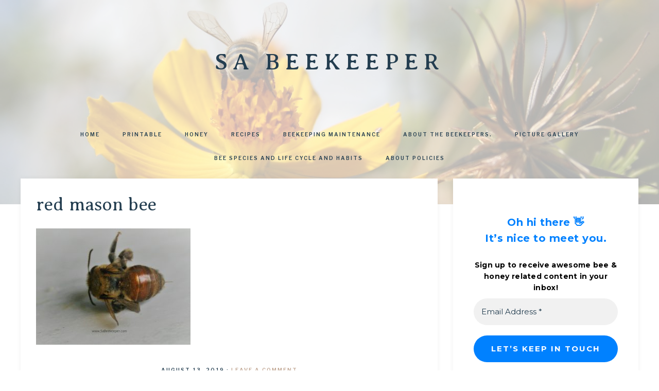

--- FILE ---
content_type: text/html; charset=UTF-8
request_url: https://www.sabeekeeper.com/the-red-mason-bee-osmia-bicomis/red-mason-bee/
body_size: 18690
content:
<!DOCTYPE html>
<html lang="en-US">
<head >
<meta charset="UTF-8" />
<meta name="viewport" content="width=device-width, initial-scale=1" />
<meta name='robots' content='index, follow, max-image-preview:large, max-snippet:-1, max-video-preview:-1' />

			<style type="text/css">
				.slide-excerpt { width: 30%; }
				.slide-excerpt { Top: 0; }
				.slide-excerpt { Left: 0; }
				.flexslider { max-width: 750px; max-height: 500px; }
				.slide-image { max-height: 500px; }
			</style>
			<style type="text/css">
				@media only screen
				and (min-device-width : 320px)
				and (max-device-width : 480px) {
					.slide-excerpt { display: none !important; }
				}
			</style> 
	<!-- This site is optimized with the Yoast SEO plugin v26.8 - https://yoast.com/product/yoast-seo-wordpress/ -->
	<title>red mason bee - SA BeeKeeper</title>
	<link rel="canonical" href="https://www.sabeekeeper.com/the-red-mason-bee-osmia-bicomis/red-mason-bee/" />
	<script type="application/ld+json" class="yoast-schema-graph">{"@context":"https://schema.org","@graph":[{"@type":"WebPage","@id":"https://www.sabeekeeper.com/the-red-mason-bee-osmia-bicomis/red-mason-bee/","url":"https://www.sabeekeeper.com/the-red-mason-bee-osmia-bicomis/red-mason-bee/","name":"red mason bee - SA BeeKeeper","isPartOf":{"@id":"https://www.sabeekeeper.com/#website"},"primaryImageOfPage":{"@id":"https://www.sabeekeeper.com/the-red-mason-bee-osmia-bicomis/red-mason-bee/#primaryimage"},"image":{"@id":"https://www.sabeekeeper.com/the-red-mason-bee-osmia-bicomis/red-mason-bee/#primaryimage"},"thumbnailUrl":"https://www.sabeekeeper.com/wp-content/uploads/2019/07/red-mason-bee.jpg","datePublished":"2019-08-13T00:57:57+00:00","dateModified":"2019-09-25T22:55:59+00:00","breadcrumb":{"@id":"https://www.sabeekeeper.com/the-red-mason-bee-osmia-bicomis/red-mason-bee/#breadcrumb"},"inLanguage":"en-US","potentialAction":[{"@type":"ReadAction","target":["https://www.sabeekeeper.com/the-red-mason-bee-osmia-bicomis/red-mason-bee/"]}]},{"@type":"ImageObject","inLanguage":"en-US","@id":"https://www.sabeekeeper.com/the-red-mason-bee-osmia-bicomis/red-mason-bee/#primaryimage","url":"https://www.sabeekeeper.com/wp-content/uploads/2019/07/red-mason-bee.jpg","contentUrl":"https://www.sabeekeeper.com/wp-content/uploads/2019/07/red-mason-bee.jpg","width":1082,"height":816,"caption":"red mason bee body"},{"@type":"BreadcrumbList","@id":"https://www.sabeekeeper.com/the-red-mason-bee-osmia-bicomis/red-mason-bee/#breadcrumb","itemListElement":[{"@type":"ListItem","position":1,"name":"Home","item":"https://www.sabeekeeper.com/"},{"@type":"ListItem","position":2,"name":"The Red Mason Bee (Osmia Bicomis)","item":"https://www.sabeekeeper.com/the-red-mason-bee-osmia-bicomis/"},{"@type":"ListItem","position":3,"name":"red mason bee"}]},{"@type":"WebSite","@id":"https://www.sabeekeeper.com/#website","url":"https://www.sabeekeeper.com/","name":"SABeeKeeper","description":"","publisher":{"@id":"https://www.sabeekeeper.com/#organization"},"potentialAction":[{"@type":"SearchAction","target":{"@type":"EntryPoint","urlTemplate":"https://www.sabeekeeper.com/?s={search_term_string}"},"query-input":{"@type":"PropertyValueSpecification","valueRequired":true,"valueName":"search_term_string"}}],"inLanguage":"en-US"},{"@type":"Organization","@id":"https://www.sabeekeeper.com/#organization","name":"SA Beekeeper","url":"https://www.sabeekeeper.com/","logo":{"@type":"ImageObject","inLanguage":"en-US","@id":"https://www.sabeekeeper.com/#/schema/logo/image/","url":"https://www.sabeekeeper.com/wp-content/uploads/2019/01/IMG-20190113-WA0037.jpg","contentUrl":"https://www.sabeekeeper.com/wp-content/uploads/2019/01/IMG-20190113-WA0037.jpg","width":768,"height":593,"caption":"SA Beekeeper"},"image":{"@id":"https://www.sabeekeeper.com/#/schema/logo/image/"},"sameAs":["https://facebook/sabeekeeper"]}]}</script>
	<!-- / Yoast SEO plugin. -->


<!-- Hubbub v.1.36.3 https://morehubbub.com/ -->
<meta property="og:locale" content="en_US" />
<meta property="og:type" content="article" />
<meta property="og:title" content="red mason bee" />
<meta property="og:description" content="red mason bee body" />
<meta property="og:url" content="https://www.sabeekeeper.com/the-red-mason-bee-osmia-bicomis/red-mason-bee/" />
<meta property="og:site_name" content="SA BeeKeeper" />
<meta property="og:updated_time" content="2019-09-25T22:55:59+00:00" />
<meta property="article:published_time" content="2019-08-13T00:57:57+00:00" />
<meta property="article:modified_time" content="2019-09-25T22:55:59+00:00" />
<meta name="twitter:card" content="summary_large_image" />
<meta name="twitter:title" content="red mason bee" />
<meta name="twitter:description" content="red mason bee body" />
<meta class="flipboard-article" content="red mason bee body" />
<meta property="og:image" content="https://www.sabeekeeper.com/wp-content/uploads/2019/07/red-mason-bee.jpg" />
<meta name="twitter:image" content="https://www.sabeekeeper.com/wp-content/uploads/2019/07/red-mason-bee.jpg" />
<meta property="og:image:width" content="1082" />
<meta property="og:image:height" content="816" />
<!-- Hubbub v.1.36.3 https://morehubbub.com/ -->
<link rel='dns-prefetch' href='//fonts.googleapis.com' />
<link rel='dns-prefetch' href='//unpkg.com' />
<link rel="alternate" type="application/rss+xml" title="SA BeeKeeper &raquo; Feed" href="https://www.sabeekeeper.com/feed/" />
<link rel="alternate" type="application/rss+xml" title="SA BeeKeeper &raquo; Comments Feed" href="https://www.sabeekeeper.com/comments/feed/" />
<script type="text/javascript" id="wpp-js" src="https://www.sabeekeeper.com/wp-content/plugins/wordpress-popular-posts/assets/js/wpp.min.js?ver=7.3.6" data-sampling="0" data-sampling-rate="100" data-api-url="https://www.sabeekeeper.com/wp-json/wordpress-popular-posts" data-post-id="1704" data-token="f2229de456" data-lang="0" data-debug="0"></script>
<link rel="alternate" type="application/rss+xml" title="SA BeeKeeper &raquo; red mason bee Comments Feed" href="https://www.sabeekeeper.com/the-red-mason-bee-osmia-bicomis/red-mason-bee/feed/" />
<link rel="alternate" title="oEmbed (JSON)" type="application/json+oembed" href="https://www.sabeekeeper.com/wp-json/oembed/1.0/embed?url=https%3A%2F%2Fwww.sabeekeeper.com%2Fthe-red-mason-bee-osmia-bicomis%2Fred-mason-bee%2F" />
<link rel="alternate" title="oEmbed (XML)" type="text/xml+oembed" href="https://www.sabeekeeper.com/wp-json/oembed/1.0/embed?url=https%3A%2F%2Fwww.sabeekeeper.com%2Fthe-red-mason-bee-osmia-bicomis%2Fred-mason-bee%2F&#038;format=xml" />
		<!-- This site uses the Google Analytics by ExactMetrics plugin v8.11.1 - Using Analytics tracking - https://www.exactmetrics.com/ -->
							<script src="//www.googletagmanager.com/gtag/js?id=G-XFW9WK4GVW"  data-cfasync="false" data-wpfc-render="false" type="text/javascript" async></script>
			<script data-cfasync="false" data-wpfc-render="false" type="text/javascript">
				var em_version = '8.11.1';
				var em_track_user = true;
				var em_no_track_reason = '';
								var ExactMetricsDefaultLocations = {"page_location":"https:\/\/www.sabeekeeper.com\/the-red-mason-bee-osmia-bicomis\/red-mason-bee\/"};
								if ( typeof ExactMetricsPrivacyGuardFilter === 'function' ) {
					var ExactMetricsLocations = (typeof ExactMetricsExcludeQuery === 'object') ? ExactMetricsPrivacyGuardFilter( ExactMetricsExcludeQuery ) : ExactMetricsPrivacyGuardFilter( ExactMetricsDefaultLocations );
				} else {
					var ExactMetricsLocations = (typeof ExactMetricsExcludeQuery === 'object') ? ExactMetricsExcludeQuery : ExactMetricsDefaultLocations;
				}

								var disableStrs = [
										'ga-disable-G-XFW9WK4GVW',
									];

				/* Function to detect opted out users */
				function __gtagTrackerIsOptedOut() {
					for (var index = 0; index < disableStrs.length; index++) {
						if (document.cookie.indexOf(disableStrs[index] + '=true') > -1) {
							return true;
						}
					}

					return false;
				}

				/* Disable tracking if the opt-out cookie exists. */
				if (__gtagTrackerIsOptedOut()) {
					for (var index = 0; index < disableStrs.length; index++) {
						window[disableStrs[index]] = true;
					}
				}

				/* Opt-out function */
				function __gtagTrackerOptout() {
					for (var index = 0; index < disableStrs.length; index++) {
						document.cookie = disableStrs[index] + '=true; expires=Thu, 31 Dec 2099 23:59:59 UTC; path=/';
						window[disableStrs[index]] = true;
					}
				}

				if ('undefined' === typeof gaOptout) {
					function gaOptout() {
						__gtagTrackerOptout();
					}
				}
								window.dataLayer = window.dataLayer || [];

				window.ExactMetricsDualTracker = {
					helpers: {},
					trackers: {},
				};
				if (em_track_user) {
					function __gtagDataLayer() {
						dataLayer.push(arguments);
					}

					function __gtagTracker(type, name, parameters) {
						if (!parameters) {
							parameters = {};
						}

						if (parameters.send_to) {
							__gtagDataLayer.apply(null, arguments);
							return;
						}

						if (type === 'event') {
														parameters.send_to = exactmetrics_frontend.v4_id;
							var hookName = name;
							if (typeof parameters['event_category'] !== 'undefined') {
								hookName = parameters['event_category'] + ':' + name;
							}

							if (typeof ExactMetricsDualTracker.trackers[hookName] !== 'undefined') {
								ExactMetricsDualTracker.trackers[hookName](parameters);
							} else {
								__gtagDataLayer('event', name, parameters);
							}
							
						} else {
							__gtagDataLayer.apply(null, arguments);
						}
					}

					__gtagTracker('js', new Date());
					__gtagTracker('set', {
						'developer_id.dNDMyYj': true,
											});
					if ( ExactMetricsLocations.page_location ) {
						__gtagTracker('set', ExactMetricsLocations);
					}
										__gtagTracker('config', 'G-XFW9WK4GVW', {"forceSSL":"true"} );
										window.gtag = __gtagTracker;										(function () {
						/* https://developers.google.com/analytics/devguides/collection/analyticsjs/ */
						/* ga and __gaTracker compatibility shim. */
						var noopfn = function () {
							return null;
						};
						var newtracker = function () {
							return new Tracker();
						};
						var Tracker = function () {
							return null;
						};
						var p = Tracker.prototype;
						p.get = noopfn;
						p.set = noopfn;
						p.send = function () {
							var args = Array.prototype.slice.call(arguments);
							args.unshift('send');
							__gaTracker.apply(null, args);
						};
						var __gaTracker = function () {
							var len = arguments.length;
							if (len === 0) {
								return;
							}
							var f = arguments[len - 1];
							if (typeof f !== 'object' || f === null || typeof f.hitCallback !== 'function') {
								if ('send' === arguments[0]) {
									var hitConverted, hitObject = false, action;
									if ('event' === arguments[1]) {
										if ('undefined' !== typeof arguments[3]) {
											hitObject = {
												'eventAction': arguments[3],
												'eventCategory': arguments[2],
												'eventLabel': arguments[4],
												'value': arguments[5] ? arguments[5] : 1,
											}
										}
									}
									if ('pageview' === arguments[1]) {
										if ('undefined' !== typeof arguments[2]) {
											hitObject = {
												'eventAction': 'page_view',
												'page_path': arguments[2],
											}
										}
									}
									if (typeof arguments[2] === 'object') {
										hitObject = arguments[2];
									}
									if (typeof arguments[5] === 'object') {
										Object.assign(hitObject, arguments[5]);
									}
									if ('undefined' !== typeof arguments[1].hitType) {
										hitObject = arguments[1];
										if ('pageview' === hitObject.hitType) {
											hitObject.eventAction = 'page_view';
										}
									}
									if (hitObject) {
										action = 'timing' === arguments[1].hitType ? 'timing_complete' : hitObject.eventAction;
										hitConverted = mapArgs(hitObject);
										__gtagTracker('event', action, hitConverted);
									}
								}
								return;
							}

							function mapArgs(args) {
								var arg, hit = {};
								var gaMap = {
									'eventCategory': 'event_category',
									'eventAction': 'event_action',
									'eventLabel': 'event_label',
									'eventValue': 'event_value',
									'nonInteraction': 'non_interaction',
									'timingCategory': 'event_category',
									'timingVar': 'name',
									'timingValue': 'value',
									'timingLabel': 'event_label',
									'page': 'page_path',
									'location': 'page_location',
									'title': 'page_title',
									'referrer' : 'page_referrer',
								};
								for (arg in args) {
																		if (!(!args.hasOwnProperty(arg) || !gaMap.hasOwnProperty(arg))) {
										hit[gaMap[arg]] = args[arg];
									} else {
										hit[arg] = args[arg];
									}
								}
								return hit;
							}

							try {
								f.hitCallback();
							} catch (ex) {
							}
						};
						__gaTracker.create = newtracker;
						__gaTracker.getByName = newtracker;
						__gaTracker.getAll = function () {
							return [];
						};
						__gaTracker.remove = noopfn;
						__gaTracker.loaded = true;
						window['__gaTracker'] = __gaTracker;
					})();
									} else {
										console.log("");
					(function () {
						function __gtagTracker() {
							return null;
						}

						window['__gtagTracker'] = __gtagTracker;
						window['gtag'] = __gtagTracker;
					})();
									}
			</script>
							<!-- / Google Analytics by ExactMetrics -->
		<style id='wp-img-auto-sizes-contain-inline-css' type='text/css'>
img:is([sizes=auto i],[sizes^="auto," i]){contain-intrinsic-size:3000px 1500px}
/*# sourceURL=wp-img-auto-sizes-contain-inline-css */
</style>
<link rel='stylesheet' id='anchored-css' href='https://www.sabeekeeper.com/wp-content/themes/restored316-anchored/style.css?ver=1.0.2' type='text/css' media='all' />
<style id='wp-emoji-styles-inline-css' type='text/css'>

	img.wp-smiley, img.emoji {
		display: inline !important;
		border: none !important;
		box-shadow: none !important;
		height: 1em !important;
		width: 1em !important;
		margin: 0 0.07em !important;
		vertical-align: -0.1em !important;
		background: none !important;
		padding: 0 !important;
	}
/*# sourceURL=wp-emoji-styles-inline-css */
</style>
<style id='wp-block-library-inline-css' type='text/css'>
:root{--wp-block-synced-color:#7a00df;--wp-block-synced-color--rgb:122,0,223;--wp-bound-block-color:var(--wp-block-synced-color);--wp-editor-canvas-background:#ddd;--wp-admin-theme-color:#007cba;--wp-admin-theme-color--rgb:0,124,186;--wp-admin-theme-color-darker-10:#006ba1;--wp-admin-theme-color-darker-10--rgb:0,107,160.5;--wp-admin-theme-color-darker-20:#005a87;--wp-admin-theme-color-darker-20--rgb:0,90,135;--wp-admin-border-width-focus:2px}@media (min-resolution:192dpi){:root{--wp-admin-border-width-focus:1.5px}}.wp-element-button{cursor:pointer}:root .has-very-light-gray-background-color{background-color:#eee}:root .has-very-dark-gray-background-color{background-color:#313131}:root .has-very-light-gray-color{color:#eee}:root .has-very-dark-gray-color{color:#313131}:root .has-vivid-green-cyan-to-vivid-cyan-blue-gradient-background{background:linear-gradient(135deg,#00d084,#0693e3)}:root .has-purple-crush-gradient-background{background:linear-gradient(135deg,#34e2e4,#4721fb 50%,#ab1dfe)}:root .has-hazy-dawn-gradient-background{background:linear-gradient(135deg,#faaca8,#dad0ec)}:root .has-subdued-olive-gradient-background{background:linear-gradient(135deg,#fafae1,#67a671)}:root .has-atomic-cream-gradient-background{background:linear-gradient(135deg,#fdd79a,#004a59)}:root .has-nightshade-gradient-background{background:linear-gradient(135deg,#330968,#31cdcf)}:root .has-midnight-gradient-background{background:linear-gradient(135deg,#020381,#2874fc)}:root{--wp--preset--font-size--normal:16px;--wp--preset--font-size--huge:42px}.has-regular-font-size{font-size:1em}.has-larger-font-size{font-size:2.625em}.has-normal-font-size{font-size:var(--wp--preset--font-size--normal)}.has-huge-font-size{font-size:var(--wp--preset--font-size--huge)}.has-text-align-center{text-align:center}.has-text-align-left{text-align:left}.has-text-align-right{text-align:right}.has-fit-text{white-space:nowrap!important}#end-resizable-editor-section{display:none}.aligncenter{clear:both}.items-justified-left{justify-content:flex-start}.items-justified-center{justify-content:center}.items-justified-right{justify-content:flex-end}.items-justified-space-between{justify-content:space-between}.screen-reader-text{border:0;clip-path:inset(50%);height:1px;margin:-1px;overflow:hidden;padding:0;position:absolute;width:1px;word-wrap:normal!important}.screen-reader-text:focus{background-color:#ddd;clip-path:none;color:#444;display:block;font-size:1em;height:auto;left:5px;line-height:normal;padding:15px 23px 14px;text-decoration:none;top:5px;width:auto;z-index:100000}html :where(.has-border-color){border-style:solid}html :where([style*=border-top-color]){border-top-style:solid}html :where([style*=border-right-color]){border-right-style:solid}html :where([style*=border-bottom-color]){border-bottom-style:solid}html :where([style*=border-left-color]){border-left-style:solid}html :where([style*=border-width]){border-style:solid}html :where([style*=border-top-width]){border-top-style:solid}html :where([style*=border-right-width]){border-right-style:solid}html :where([style*=border-bottom-width]){border-bottom-style:solid}html :where([style*=border-left-width]){border-left-style:solid}html :where(img[class*=wp-image-]){height:auto;max-width:100%}:where(figure){margin:0 0 1em}html :where(.is-position-sticky){--wp-admin--admin-bar--position-offset:var(--wp-admin--admin-bar--height,0px)}@media screen and (max-width:600px){html :where(.is-position-sticky){--wp-admin--admin-bar--position-offset:0px}}

/*# sourceURL=wp-block-library-inline-css */
</style><style id='global-styles-inline-css' type='text/css'>
:root{--wp--preset--aspect-ratio--square: 1;--wp--preset--aspect-ratio--4-3: 4/3;--wp--preset--aspect-ratio--3-4: 3/4;--wp--preset--aspect-ratio--3-2: 3/2;--wp--preset--aspect-ratio--2-3: 2/3;--wp--preset--aspect-ratio--16-9: 16/9;--wp--preset--aspect-ratio--9-16: 9/16;--wp--preset--color--black: #000000;--wp--preset--color--cyan-bluish-gray: #abb8c3;--wp--preset--color--white: #ffffff;--wp--preset--color--pale-pink: #f78da7;--wp--preset--color--vivid-red: #cf2e2e;--wp--preset--color--luminous-vivid-orange: #ff6900;--wp--preset--color--luminous-vivid-amber: #fcb900;--wp--preset--color--light-green-cyan: #7bdcb5;--wp--preset--color--vivid-green-cyan: #00d084;--wp--preset--color--pale-cyan-blue: #8ed1fc;--wp--preset--color--vivid-cyan-blue: #0693e3;--wp--preset--color--vivid-purple: #9b51e0;--wp--preset--gradient--vivid-cyan-blue-to-vivid-purple: linear-gradient(135deg,rgb(6,147,227) 0%,rgb(155,81,224) 100%);--wp--preset--gradient--light-green-cyan-to-vivid-green-cyan: linear-gradient(135deg,rgb(122,220,180) 0%,rgb(0,208,130) 100%);--wp--preset--gradient--luminous-vivid-amber-to-luminous-vivid-orange: linear-gradient(135deg,rgb(252,185,0) 0%,rgb(255,105,0) 100%);--wp--preset--gradient--luminous-vivid-orange-to-vivid-red: linear-gradient(135deg,rgb(255,105,0) 0%,rgb(207,46,46) 100%);--wp--preset--gradient--very-light-gray-to-cyan-bluish-gray: linear-gradient(135deg,rgb(238,238,238) 0%,rgb(169,184,195) 100%);--wp--preset--gradient--cool-to-warm-spectrum: linear-gradient(135deg,rgb(74,234,220) 0%,rgb(151,120,209) 20%,rgb(207,42,186) 40%,rgb(238,44,130) 60%,rgb(251,105,98) 80%,rgb(254,248,76) 100%);--wp--preset--gradient--blush-light-purple: linear-gradient(135deg,rgb(255,206,236) 0%,rgb(152,150,240) 100%);--wp--preset--gradient--blush-bordeaux: linear-gradient(135deg,rgb(254,205,165) 0%,rgb(254,45,45) 50%,rgb(107,0,62) 100%);--wp--preset--gradient--luminous-dusk: linear-gradient(135deg,rgb(255,203,112) 0%,rgb(199,81,192) 50%,rgb(65,88,208) 100%);--wp--preset--gradient--pale-ocean: linear-gradient(135deg,rgb(255,245,203) 0%,rgb(182,227,212) 50%,rgb(51,167,181) 100%);--wp--preset--gradient--electric-grass: linear-gradient(135deg,rgb(202,248,128) 0%,rgb(113,206,126) 100%);--wp--preset--gradient--midnight: linear-gradient(135deg,rgb(2,3,129) 0%,rgb(40,116,252) 100%);--wp--preset--font-size--small: 12px;--wp--preset--font-size--medium: 20px;--wp--preset--font-size--large: 20px;--wp--preset--font-size--x-large: 42px;--wp--preset--font-size--normal: 16px;--wp--preset--font-size--larger: 24px;--wp--preset--spacing--20: 0.44rem;--wp--preset--spacing--30: 0.67rem;--wp--preset--spacing--40: 1rem;--wp--preset--spacing--50: 1.5rem;--wp--preset--spacing--60: 2.25rem;--wp--preset--spacing--70: 3.38rem;--wp--preset--spacing--80: 5.06rem;--wp--preset--shadow--natural: 6px 6px 9px rgba(0, 0, 0, 0.2);--wp--preset--shadow--deep: 12px 12px 50px rgba(0, 0, 0, 0.4);--wp--preset--shadow--sharp: 6px 6px 0px rgba(0, 0, 0, 0.2);--wp--preset--shadow--outlined: 6px 6px 0px -3px rgb(255, 255, 255), 6px 6px rgb(0, 0, 0);--wp--preset--shadow--crisp: 6px 6px 0px rgb(0, 0, 0);}:where(.is-layout-flex){gap: 0.5em;}:where(.is-layout-grid){gap: 0.5em;}body .is-layout-flex{display: flex;}.is-layout-flex{flex-wrap: wrap;align-items: center;}.is-layout-flex > :is(*, div){margin: 0;}body .is-layout-grid{display: grid;}.is-layout-grid > :is(*, div){margin: 0;}:where(.wp-block-columns.is-layout-flex){gap: 2em;}:where(.wp-block-columns.is-layout-grid){gap: 2em;}:where(.wp-block-post-template.is-layout-flex){gap: 1.25em;}:where(.wp-block-post-template.is-layout-grid){gap: 1.25em;}.has-black-color{color: var(--wp--preset--color--black) !important;}.has-cyan-bluish-gray-color{color: var(--wp--preset--color--cyan-bluish-gray) !important;}.has-white-color{color: var(--wp--preset--color--white) !important;}.has-pale-pink-color{color: var(--wp--preset--color--pale-pink) !important;}.has-vivid-red-color{color: var(--wp--preset--color--vivid-red) !important;}.has-luminous-vivid-orange-color{color: var(--wp--preset--color--luminous-vivid-orange) !important;}.has-luminous-vivid-amber-color{color: var(--wp--preset--color--luminous-vivid-amber) !important;}.has-light-green-cyan-color{color: var(--wp--preset--color--light-green-cyan) !important;}.has-vivid-green-cyan-color{color: var(--wp--preset--color--vivid-green-cyan) !important;}.has-pale-cyan-blue-color{color: var(--wp--preset--color--pale-cyan-blue) !important;}.has-vivid-cyan-blue-color{color: var(--wp--preset--color--vivid-cyan-blue) !important;}.has-vivid-purple-color{color: var(--wp--preset--color--vivid-purple) !important;}.has-black-background-color{background-color: var(--wp--preset--color--black) !important;}.has-cyan-bluish-gray-background-color{background-color: var(--wp--preset--color--cyan-bluish-gray) !important;}.has-white-background-color{background-color: var(--wp--preset--color--white) !important;}.has-pale-pink-background-color{background-color: var(--wp--preset--color--pale-pink) !important;}.has-vivid-red-background-color{background-color: var(--wp--preset--color--vivid-red) !important;}.has-luminous-vivid-orange-background-color{background-color: var(--wp--preset--color--luminous-vivid-orange) !important;}.has-luminous-vivid-amber-background-color{background-color: var(--wp--preset--color--luminous-vivid-amber) !important;}.has-light-green-cyan-background-color{background-color: var(--wp--preset--color--light-green-cyan) !important;}.has-vivid-green-cyan-background-color{background-color: var(--wp--preset--color--vivid-green-cyan) !important;}.has-pale-cyan-blue-background-color{background-color: var(--wp--preset--color--pale-cyan-blue) !important;}.has-vivid-cyan-blue-background-color{background-color: var(--wp--preset--color--vivid-cyan-blue) !important;}.has-vivid-purple-background-color{background-color: var(--wp--preset--color--vivid-purple) !important;}.has-black-border-color{border-color: var(--wp--preset--color--black) !important;}.has-cyan-bluish-gray-border-color{border-color: var(--wp--preset--color--cyan-bluish-gray) !important;}.has-white-border-color{border-color: var(--wp--preset--color--white) !important;}.has-pale-pink-border-color{border-color: var(--wp--preset--color--pale-pink) !important;}.has-vivid-red-border-color{border-color: var(--wp--preset--color--vivid-red) !important;}.has-luminous-vivid-orange-border-color{border-color: var(--wp--preset--color--luminous-vivid-orange) !important;}.has-luminous-vivid-amber-border-color{border-color: var(--wp--preset--color--luminous-vivid-amber) !important;}.has-light-green-cyan-border-color{border-color: var(--wp--preset--color--light-green-cyan) !important;}.has-vivid-green-cyan-border-color{border-color: var(--wp--preset--color--vivid-green-cyan) !important;}.has-pale-cyan-blue-border-color{border-color: var(--wp--preset--color--pale-cyan-blue) !important;}.has-vivid-cyan-blue-border-color{border-color: var(--wp--preset--color--vivid-cyan-blue) !important;}.has-vivid-purple-border-color{border-color: var(--wp--preset--color--vivid-purple) !important;}.has-vivid-cyan-blue-to-vivid-purple-gradient-background{background: var(--wp--preset--gradient--vivid-cyan-blue-to-vivid-purple) !important;}.has-light-green-cyan-to-vivid-green-cyan-gradient-background{background: var(--wp--preset--gradient--light-green-cyan-to-vivid-green-cyan) !important;}.has-luminous-vivid-amber-to-luminous-vivid-orange-gradient-background{background: var(--wp--preset--gradient--luminous-vivid-amber-to-luminous-vivid-orange) !important;}.has-luminous-vivid-orange-to-vivid-red-gradient-background{background: var(--wp--preset--gradient--luminous-vivid-orange-to-vivid-red) !important;}.has-very-light-gray-to-cyan-bluish-gray-gradient-background{background: var(--wp--preset--gradient--very-light-gray-to-cyan-bluish-gray) !important;}.has-cool-to-warm-spectrum-gradient-background{background: var(--wp--preset--gradient--cool-to-warm-spectrum) !important;}.has-blush-light-purple-gradient-background{background: var(--wp--preset--gradient--blush-light-purple) !important;}.has-blush-bordeaux-gradient-background{background: var(--wp--preset--gradient--blush-bordeaux) !important;}.has-luminous-dusk-gradient-background{background: var(--wp--preset--gradient--luminous-dusk) !important;}.has-pale-ocean-gradient-background{background: var(--wp--preset--gradient--pale-ocean) !important;}.has-electric-grass-gradient-background{background: var(--wp--preset--gradient--electric-grass) !important;}.has-midnight-gradient-background{background: var(--wp--preset--gradient--midnight) !important;}.has-small-font-size{font-size: var(--wp--preset--font-size--small) !important;}.has-medium-font-size{font-size: var(--wp--preset--font-size--medium) !important;}.has-large-font-size{font-size: var(--wp--preset--font-size--large) !important;}.has-x-large-font-size{font-size: var(--wp--preset--font-size--x-large) !important;}
/*# sourceURL=global-styles-inline-css */
</style>

<style id='classic-theme-styles-inline-css' type='text/css'>
/*! This file is auto-generated */
.wp-block-button__link{color:#fff;background-color:#32373c;border-radius:9999px;box-shadow:none;text-decoration:none;padding:calc(.667em + 2px) calc(1.333em + 2px);font-size:1.125em}.wp-block-file__button{background:#32373c;color:#fff;text-decoration:none}
/*# sourceURL=/wp-includes/css/classic-themes.min.css */
</style>
<link rel='stylesheet' id='wordpress-popular-posts-css-css' href='https://www.sabeekeeper.com/wp-content/plugins/wordpress-popular-posts/assets/css/wpp.css?ver=7.3.6' type='text/css' media='all' />
<link rel='stylesheet' id='google-font-css' href='//fonts.googleapis.com/css?family=Libre+Franklin%3A300%2C300i%2C400%2C400i%2C500%2C500i%2C600%2C600i%7CAveria+Serif+Libre%3A300%2C400%2C400i&#038;ver=6.9' type='text/css' media='all' />
<link rel='stylesheet' id='ionicons-css' href='//unpkg.com/ionicons@4.0.0/dist/css/ionicons.min.css?ver=1.0.2' type='text/css' media='all' />
<link rel='stylesheet' id='dashicons-css' href='https://www.sabeekeeper.com/wp-includes/css/dashicons.min.css?ver=6.9' type='text/css' media='all' />
<link rel='stylesheet' id='anchored-gutenberg-css' href='https://www.sabeekeeper.com/wp-content/themes/restored316-anchored/lib/gutenberg/front-end.css?ver=1.0.2' type='text/css' media='all' />
<link rel='stylesheet' id='dpsp-frontend-style-pro-css' href='https://www.sabeekeeper.com/wp-content/plugins/social-pug/assets/dist/style-frontend-pro.css?ver=1.36.3' type='text/css' media='all' />
<style id='dpsp-frontend-style-pro-inline-css' type='text/css'>

				@media screen and ( max-width : 720px ) {
					.dpsp-content-wrapper.dpsp-hide-on-mobile,
					.dpsp-share-text.dpsp-hide-on-mobile {
						display: none;
					}
					.dpsp-has-spacing .dpsp-networks-btns-wrapper li {
						margin:0 2% 10px 0;
					}
					.dpsp-network-btn.dpsp-has-label:not(.dpsp-has-count) {
						max-height: 40px;
						padding: 0;
						justify-content: center;
					}
					.dpsp-content-wrapper.dpsp-size-small .dpsp-network-btn.dpsp-has-label:not(.dpsp-has-count){
						max-height: 32px;
					}
					.dpsp-content-wrapper.dpsp-size-large .dpsp-network-btn.dpsp-has-label:not(.dpsp-has-count){
						max-height: 46px;
					}
				}
			
/*# sourceURL=dpsp-frontend-style-pro-inline-css */
</style>
<link rel='stylesheet' id='slider_styles-css' href='https://www.sabeekeeper.com/wp-content/plugins/genesis-responsive-slider/assets/style.css?ver=1.0.1' type='text/css' media='all' />
<script type="text/javascript" src="https://www.sabeekeeper.com/wp-content/plugins/google-analytics-dashboard-for-wp/assets/js/frontend-gtag.min.js?ver=8.11.1" id="exactmetrics-frontend-script-js" async="async" data-wp-strategy="async"></script>
<script data-cfasync="false" data-wpfc-render="false" type="text/javascript" id='exactmetrics-frontend-script-js-extra'>/* <![CDATA[ */
var exactmetrics_frontend = {"js_events_tracking":"true","download_extensions":"zip,mp3,mpeg,pdf,docx,pptx,xlsx,rar","inbound_paths":"[{\"path\":\"\\\/go\\\/\",\"label\":\"affiliate\"},{\"path\":\"\\\/recommend\\\/\",\"label\":\"affiliate\"}]","home_url":"https:\/\/www.sabeekeeper.com","hash_tracking":"false","v4_id":"G-XFW9WK4GVW"};/* ]]> */
</script>
<script type="text/javascript" src="https://www.sabeekeeper.com/wp-includes/js/jquery/jquery.min.js?ver=3.7.1" id="jquery-core-js"></script>
<script type="text/javascript" src="https://www.sabeekeeper.com/wp-includes/js/jquery/jquery-migrate.min.js?ver=3.4.1" id="jquery-migrate-js"></script>
<link rel="https://api.w.org/" href="https://www.sabeekeeper.com/wp-json/" /><link rel="alternate" title="JSON" type="application/json" href="https://www.sabeekeeper.com/wp-json/wp/v2/media/1704" /><link rel="EditURI" type="application/rsd+xml" title="RSD" href="https://www.sabeekeeper.com/xmlrpc.php?rsd" />
<meta name="generator" content="WordPress 6.9" />
<link rel='shortlink' href='https://www.sabeekeeper.com/?p=1704' />
            <style id="wpp-loading-animation-styles">@-webkit-keyframes bgslide{from{background-position-x:0}to{background-position-x:-200%}}@keyframes bgslide{from{background-position-x:0}to{background-position-x:-200%}}.wpp-widget-block-placeholder,.wpp-shortcode-placeholder{margin:0 auto;width:60px;height:3px;background:#dd3737;background:linear-gradient(90deg,#dd3737 0%,#571313 10%,#dd3737 100%);background-size:200% auto;border-radius:3px;-webkit-animation:bgslide 1s infinite linear;animation:bgslide 1s infinite linear}</style>
            <!-- Google tag (gtag.js) -->
<script async src="https://www.googletagmanager.com/gtag/js?id=G-7VJSXYMJYN"></script>
<script>
  window.dataLayer = window.dataLayer || [];
  function gtag(){dataLayer.push(arguments);}
  gtag('js', new Date());

  gtag('config', 'G-7VJSXYMJYN');
</script>	<style type="text/css">
		.site-header {
							background-image: url(https://www.sabeekeeper.com/wp-content/uploads/2019/09/67815319_10157335773174360_5557435974465617920_o.jpg);
				background-position: center;
			
			
							background-size: cover;
					}
	</style>
<meta name="hubbub-info" description="Hubbub 1.36.3"><link rel="icon" href="https://www.sabeekeeper.com/wp-content/uploads/2019/06/cropped-IMG-20190113-WA0037-2-32x32.jpg" sizes="32x32" />
<link rel="icon" href="https://www.sabeekeeper.com/wp-content/uploads/2019/06/cropped-IMG-20190113-WA0037-2-192x192.jpg" sizes="192x192" />
<link rel="apple-touch-icon" href="https://www.sabeekeeper.com/wp-content/uploads/2019/06/cropped-IMG-20190113-WA0037-2-180x180.jpg" />
<meta name="msapplication-TileImage" content="https://www.sabeekeeper.com/wp-content/uploads/2019/06/cropped-IMG-20190113-WA0037-2-270x270.jpg" />
<link rel='stylesheet' id='mailpoet_public-css' href='https://www.sabeekeeper.com/wp-content/plugins/mailpoet/assets/dist/css/mailpoet-public.eb66e3ab.css?ver=6.9' type='text/css' media='all' />
<link rel='stylesheet' id='mailpoet_custom_fonts_0-css' href='https://fonts.googleapis.com/css?family=Abril+FatFace%3A400%2C400i%2C700%2C700i%7CAlegreya%3A400%2C400i%2C700%2C700i%7CAlegreya+Sans%3A400%2C400i%2C700%2C700i%7CAmatic+SC%3A400%2C400i%2C700%2C700i%7CAnonymous+Pro%3A400%2C400i%2C700%2C700i%7CArchitects+Daughter%3A400%2C400i%2C700%2C700i%7CArchivo%3A400%2C400i%2C700%2C700i%7CArchivo+Narrow%3A400%2C400i%2C700%2C700i%7CAsap%3A400%2C400i%2C700%2C700i%7CBarlow%3A400%2C400i%2C700%2C700i%7CBioRhyme%3A400%2C400i%2C700%2C700i%7CBonbon%3A400%2C400i%2C700%2C700i%7CCabin%3A400%2C400i%2C700%2C700i%7CCairo%3A400%2C400i%2C700%2C700i%7CCardo%3A400%2C400i%2C700%2C700i%7CChivo%3A400%2C400i%2C700%2C700i%7CConcert+One%3A400%2C400i%2C700%2C700i%7CCormorant%3A400%2C400i%2C700%2C700i%7CCrimson+Text%3A400%2C400i%2C700%2C700i%7CEczar%3A400%2C400i%2C700%2C700i%7CExo+2%3A400%2C400i%2C700%2C700i%7CFira+Sans%3A400%2C400i%2C700%2C700i%7CFjalla+One%3A400%2C400i%2C700%2C700i%7CFrank+Ruhl+Libre%3A400%2C400i%2C700%2C700i%7CGreat+Vibes%3A400%2C400i%2C700%2C700i&#038;ver=6.9' type='text/css' media='all' />
<link rel='stylesheet' id='mailpoet_custom_fonts_1-css' href='https://fonts.googleapis.com/css?family=Heebo%3A400%2C400i%2C700%2C700i%7CIBM+Plex%3A400%2C400i%2C700%2C700i%7CInconsolata%3A400%2C400i%2C700%2C700i%7CIndie+Flower%3A400%2C400i%2C700%2C700i%7CInknut+Antiqua%3A400%2C400i%2C700%2C700i%7CInter%3A400%2C400i%2C700%2C700i%7CKarla%3A400%2C400i%2C700%2C700i%7CLibre+Baskerville%3A400%2C400i%2C700%2C700i%7CLibre+Franklin%3A400%2C400i%2C700%2C700i%7CMontserrat%3A400%2C400i%2C700%2C700i%7CNeuton%3A400%2C400i%2C700%2C700i%7CNotable%3A400%2C400i%2C700%2C700i%7CNothing+You+Could+Do%3A400%2C400i%2C700%2C700i%7CNoto+Sans%3A400%2C400i%2C700%2C700i%7CNunito%3A400%2C400i%2C700%2C700i%7COld+Standard+TT%3A400%2C400i%2C700%2C700i%7COxygen%3A400%2C400i%2C700%2C700i%7CPacifico%3A400%2C400i%2C700%2C700i%7CPoppins%3A400%2C400i%2C700%2C700i%7CProza+Libre%3A400%2C400i%2C700%2C700i%7CPT+Sans%3A400%2C400i%2C700%2C700i%7CPT+Serif%3A400%2C400i%2C700%2C700i%7CRakkas%3A400%2C400i%2C700%2C700i%7CReenie+Beanie%3A400%2C400i%2C700%2C700i%7CRoboto+Slab%3A400%2C400i%2C700%2C700i&#038;ver=6.9' type='text/css' media='all' />
<link rel='stylesheet' id='mailpoet_custom_fonts_2-css' href='https://fonts.googleapis.com/css?family=Ropa+Sans%3A400%2C400i%2C700%2C700i%7CRubik%3A400%2C400i%2C700%2C700i%7CShadows+Into+Light%3A400%2C400i%2C700%2C700i%7CSpace+Mono%3A400%2C400i%2C700%2C700i%7CSpectral%3A400%2C400i%2C700%2C700i%7CSue+Ellen+Francisco%3A400%2C400i%2C700%2C700i%7CTitillium+Web%3A400%2C400i%2C700%2C700i%7CUbuntu%3A400%2C400i%2C700%2C700i%7CVarela%3A400%2C400i%2C700%2C700i%7CVollkorn%3A400%2C400i%2C700%2C700i%7CWork+Sans%3A400%2C400i%2C700%2C700i%7CYatra+One%3A400%2C400i%2C700%2C700i&#038;ver=6.9' type='text/css' media='all' />
</head>
<body class="attachment wp-singular attachment-template-default single single-attachment postid-1704 attachmentid-1704 attachment-jpeg wp-embed-responsive wp-theme-genesis wp-child-theme-restored316-anchored header-full-width content-sidebar genesis-breadcrumbs-hidden genesis-footer-widgets-hidden"><div class="site-container"><header class="site-header"><div class="wrap"><div class="title-area"><p class="site-title"><a href="https://www.sabeekeeper.com/">SA BeeKeeper</a></p></div><nav class="nav-secondary" aria-label="Secondary"><div class="wrap"><ul id="menu-main-menu" class="menu genesis-nav-menu menu-secondary"><li id="menu-item-2030" class="menu-item menu-item-type-custom menu-item-object-custom menu-item-home menu-item-2030"><a href="https://www.sabeekeeper.com"><span >Home</span></a></li>
<li id="menu-item-3984" class="menu-item menu-item-type-taxonomy menu-item-object-category menu-item-3984"><a href="https://www.sabeekeeper.com/category/printable/"><span >Printable</span></a></li>
<li id="menu-item-2007" class="menu-item menu-item-type-taxonomy menu-item-object-category menu-item-has-children menu-item-2007"><a href="https://www.sabeekeeper.com/category/honey/"><span >Honey</span></a>
<ul class="sub-menu">
	<li id="menu-item-2017" class="menu-item menu-item-type-taxonomy menu-item-object-category menu-item-has-children menu-item-2017"><a href="https://www.sabeekeeper.com/category/honey-recipes/remedies/"><span >Honey Remedies</span></a>
	<ul class="sub-menu">
		<li id="menu-item-2008" class="menu-item menu-item-type-taxonomy menu-item-object-category menu-item-2008"><a href="https://www.sabeekeeper.com/category/honey/honey-uses-for-health/"><span >Honey Uses for health</span></a></li>
	</ul>
</li>
	<li id="menu-item-2009" class="menu-item menu-item-type-taxonomy menu-item-object-category menu-item-2009"><a href="https://www.sabeekeeper.com/category/honey/south-africa-honey-life/"><span >South African Honey Life</span></a></li>
	<li id="menu-item-2010" class="menu-item menu-item-type-taxonomy menu-item-object-category menu-item-2010"><a href="https://www.sabeekeeper.com/category/honey/south-america-ecuador-honey/"><span >South America, Ecuador honey</span></a></li>
</ul>
</li>
<li id="menu-item-2011" class="menu-item menu-item-type-taxonomy menu-item-object-category menu-item-has-children menu-item-2011"><a href="https://www.sabeekeeper.com/category/honey-recipes/"><span >Recipes</span></a>
<ul class="sub-menu">
	<li id="menu-item-2012" class="menu-item menu-item-type-taxonomy menu-item-object-category menu-item-has-children menu-item-2012"><a href="https://www.sabeekeeper.com/category/honey-recipes/honey-recipes-honey-recipes/"><span >Honey Recipes</span></a>
	<ul class="sub-menu">
		<li id="menu-item-2013" class="menu-item menu-item-type-taxonomy menu-item-object-category menu-item-2013"><a href="https://www.sabeekeeper.com/category/honey-recipes/honey-recipes-honey-recipes/baking-with-honey/"><span >Baking with honey</span></a></li>
		<li id="menu-item-2014" class="menu-item menu-item-type-taxonomy menu-item-object-category menu-item-2014"><a href="https://www.sabeekeeper.com/category/honey-recipes/honey-recipes-honey-recipes/dressings-and-sauces/"><span >Dressings and Sauces with honey</span></a></li>
		<li id="menu-item-2015" class="menu-item menu-item-type-taxonomy menu-item-object-category menu-item-2015"><a href="https://www.sabeekeeper.com/category/honey-recipes/honey-recipes-honey-recipes/meals-with-honey/"><span >Meals with honey</span></a></li>
		<li id="menu-item-2016" class="menu-item menu-item-type-taxonomy menu-item-object-category menu-item-2016"><a href="https://www.sabeekeeper.com/category/honey-recipes/honey-recipes-honey-recipes/snacks-and-treats/"><span >Snacks and Treats</span></a></li>
	</ul>
</li>
	<li id="menu-item-2018" class="menu-item menu-item-type-taxonomy menu-item-object-category menu-item-2018"><a href="https://www.sabeekeeper.com/category/honey-recipes/recipes/"><span >My Recipe Book</span></a></li>
</ul>
</li>
<li id="menu-item-2019" class="menu-item menu-item-type-taxonomy menu-item-object-category menu-item-has-children menu-item-2019"><a href="https://www.sabeekeeper.com/category/beekeeping-maintenance/"><span >Beekeeping Maintenance</span></a>
<ul class="sub-menu">
	<li id="menu-item-6377" class="menu-item menu-item-type-taxonomy menu-item-object-category menu-item-6377"><a href="https://www.sabeekeeper.com/category/honey/harvesting-honey/"><span >Harvesting Honey</span></a></li>
	<li id="menu-item-2020" class="menu-item menu-item-type-taxonomy menu-item-object-category menu-item-2020"><a href="https://www.sabeekeeper.com/category/beekeeping-maintenance/bee-wax-and-propolis-uses/"><span >Bee Wax and Propolis uses</span></a></li>
	<li id="menu-item-2021" class="menu-item menu-item-type-taxonomy menu-item-object-category menu-item-has-children menu-item-2021"><a href="https://www.sabeekeeper.com/category/beekeeping-maintenance/building-boxes-and-frames/"><span >Building boxes and Frames</span></a>
	<ul class="sub-menu">
		<li id="menu-item-2022" class="menu-item menu-item-type-taxonomy menu-item-object-category menu-item-2022"><a href="https://www.sabeekeeper.com/category/beekeeping-maintenance/building-boxes-and-frames/south-africa-tips-tricks/"><span >South Africa</span></a></li>
		<li id="menu-item-2023" class="menu-item menu-item-type-taxonomy menu-item-object-category menu-item-2023"><a href="https://www.sabeekeeper.com/category/beekeeping-maintenance/building-boxes-and-frames/south-america-ecuador-tips-tricks/"><span >South America Ecuador</span></a></li>
	</ul>
</li>
	<li id="menu-item-2024" class="menu-item menu-item-type-taxonomy menu-item-object-category menu-item-has-children menu-item-2024"><a href="https://www.sabeekeeper.com/category/beekeeping-maintenance/catching-new-warms/"><span >Catching new warms</span></a>
	<ul class="sub-menu">
		<li id="menu-item-2025" class="menu-item menu-item-type-taxonomy menu-item-object-category menu-item-2025"><a href="https://www.sabeekeeper.com/category/beekeeping-maintenance/ecuador-south-america/"><span >Ecuador South America</span></a></li>
		<li id="menu-item-6376" class="menu-item menu-item-type-taxonomy menu-item-object-category menu-item-6376"><a href="https://www.sabeekeeper.com/category/beekeeping-maintenance/south-africa-bee-hive-and-frame-building/"><span >South Africa</span></a></li>
	</ul>
</li>
	<li id="menu-item-2026" class="menu-item menu-item-type-taxonomy menu-item-object-category menu-item-has-children menu-item-2026"><a href="https://www.sabeekeeper.com/category/beekeeping-maintenance/polination/"><span >Polination</span></a>
	<ul class="sub-menu">
		<li id="menu-item-6375" class="menu-item menu-item-type-taxonomy menu-item-object-category menu-item-6375"><a href="https://www.sabeekeeper.com/category/beekeeping-maintenance/south-africa-bee-hive-and-frame-building/"><span >South Africa</span></a></li>
	</ul>
</li>
	<li id="menu-item-2027" class="menu-item menu-item-type-taxonomy menu-item-object-category menu-item-2027"><a href="https://www.sabeekeeper.com/category/beekeeping-maintenance/predators-and-pests/"><span >Predators and Pests</span></a></li>
</ul>
</li>
<li id="menu-item-2029" class="menu-item menu-item-type-post_type menu-item-object-page menu-item-2029"><a href="https://www.sabeekeeper.com/about-the-beekeepers/"><span >About The Beekeepers.</span></a></li>
<li id="menu-item-2035" class="menu-item menu-item-type-post_type menu-item-object-page menu-item-2035"><a href="https://www.sabeekeeper.com/picture-gallery/"><span >Picture Gallery</span></a></li>
<li id="menu-item-3496" class="menu-item menu-item-type-taxonomy menu-item-object-category menu-item-has-children menu-item-3496"><a href="https://www.sabeekeeper.com/category/bee-species-and-life-cycle-and-habits/"><span >Bee Species and Life cycle and Habits</span></a>
<ul class="sub-menu">
	<li id="menu-item-6361" class="menu-item menu-item-type-post_type menu-item-object-page menu-item-has-children menu-item-6361"><a href="https://www.sabeekeeper.com/all-bee-species/"><span >All Bee Species</span></a>
	<ul class="sub-menu">
		<li id="menu-item-1994" class="menu-item menu-item-type-taxonomy menu-item-object-category menu-item-has-children menu-item-1994"><a href="https://www.sabeekeeper.com/category/bee-species-and-life-cycle-and-habits/all-bee-species/bumblebee/"><span >Bumblebee</span></a>
		<ul class="sub-menu">
			<li id="menu-item-6347" class="menu-item menu-item-type-taxonomy menu-item-object-category menu-item-6347"><a href="https://www.sabeekeeper.com/category/bee-species-and-life-cycle-and-habits/all-bee-species/bumblebee/black-bumble-bee/"><span >Black Bumble Bee</span></a></li>
			<li id="menu-item-6348" class="menu-item menu-item-type-taxonomy menu-item-object-category menu-item-6348"><a href="https://www.sabeekeeper.com/category/bee-species-and-life-cycle-and-habits/all-bee-species/bumblebee/carder-buff-tailed-or-knapweed-bumble-bee/"><span >Carder Buff Tailed or knapweed bumble bee.</span></a></li>
			<li id="menu-item-6349" class="menu-item menu-item-type-taxonomy menu-item-object-category menu-item-6349"><a href="https://www.sabeekeeper.com/category/bee-species-and-life-cycle-and-habits/all-bee-species/hairy-footed-plumipes-bee/"><span >Hairy footed Plumipes Bee</span></a></li>
		</ul>
</li>
		<li id="menu-item-1995" class="menu-item menu-item-type-taxonomy menu-item-object-category menu-item-1995"><a href="https://www.sabeekeeper.com/category/bee-species-and-life-cycle-and-habits/all-bee-species/carpenter-bee/"><span >Carpenter Bee</span></a></li>
		<li id="menu-item-1996" class="menu-item menu-item-type-taxonomy menu-item-object-category menu-item-has-children menu-item-1996"><a href="https://www.sabeekeeper.com/category/bee-species-and-life-cycle-and-habits/all-bee-species/honey-bee/"><span >Honey Bee</span></a>
		<ul class="sub-menu">
			<li id="menu-item-6355" class="menu-item menu-item-type-taxonomy menu-item-object-category menu-item-6355"><a href="https://www.sabeekeeper.com/category/bee-species-and-life-cycle-and-habits/all-bee-species/honey-bee/queen-bee/"><span >Queen Bee</span></a></li>
			<li id="menu-item-6350" class="menu-item menu-item-type-taxonomy menu-item-object-category menu-item-6350"><a href="https://www.sabeekeeper.com/category/bee-species-and-life-cycle-and-habits/all-bee-species/drone-honey-bee/"><span >Drone Honey Bee</span></a></li>
			<li id="menu-item-6351" class="menu-item menu-item-type-taxonomy menu-item-object-category menu-item-6351"><a href="https://www.sabeekeeper.com/category/bee-species-and-life-cycle-and-habits/all-bee-species/honey-bee/africanized-cape-honey-bee/"><span >Africanized Cape honey bee</span></a></li>
			<li id="menu-item-6352" class="menu-item menu-item-type-taxonomy menu-item-object-category menu-item-6352"><a href="https://www.sabeekeeper.com/category/bee-species-and-life-cycle-and-habits/all-bee-species/honey-bee/carniolans-honey-bee/"><span >Carniolans, honey bee</span></a></li>
		</ul>
</li>
		<li id="menu-item-1997" class="menu-item menu-item-type-taxonomy menu-item-object-category menu-item-has-children menu-item-1997"><a href="https://www.sabeekeeper.com/category/bee-species-and-life-cycle-and-habits/all-bee-species/leaf-cutter-bee/"><span >Leaf Cutter Bee</span></a>
		<ul class="sub-menu">
			<li id="menu-item-6356" class="menu-item menu-item-type-taxonomy menu-item-object-category menu-item-6356"><a href="https://www.sabeekeeper.com/category/bee-species-and-life-cycle-and-habits/all-bee-species/leaf-cutter-bee/red-leaf-cutter-bee/"><span >Red Leaf Cutter Bee</span></a></li>
			<li id="menu-item-6353" class="menu-item menu-item-type-taxonomy menu-item-object-category menu-item-6353"><a href="https://www.sabeekeeper.com/category/bee-species-and-life-cycle-and-habits/all-bee-species/leaf-cutter-bee/dark-leaf-cutter-bee/"><span >Dark Leaf Cutter Bee</span></a></li>
			<li id="menu-item-6354" class="menu-item menu-item-type-taxonomy menu-item-object-category menu-item-6354"><a href="https://www.sabeekeeper.com/category/bee-species-and-life-cycle-and-habits/all-bee-species/leaf-cutter-bee/patchwork-leaf-cutter-bee/"><span >Patchwork Leaf Cutter Bee</span></a></li>
		</ul>
</li>
		<li id="menu-item-1998" class="menu-item menu-item-type-taxonomy menu-item-object-category menu-item-has-children menu-item-1998"><a href="https://www.sabeekeeper.com/category/bee-species-and-life-cycle-and-habits/all-bee-species/mason-bee/"><span >Mason Bee</span></a>
		<ul class="sub-menu">
			<li id="menu-item-1999" class="menu-item menu-item-type-taxonomy menu-item-object-category menu-item-1999"><a href="https://www.sabeekeeper.com/category/bee-species-and-life-cycle-and-habits/all-bee-species/mason-bee/blue-mason-bee/"><span >Blue Mason Bee</span></a></li>
			<li id="menu-item-2000" class="menu-item menu-item-type-taxonomy menu-item-object-category menu-item-2000"><a href="https://www.sabeekeeper.com/category/bee-species-and-life-cycle-and-habits/all-bee-species/mason-bee/red-mason-bee/"><span >Red Mason Bee</span></a></li>
		</ul>
</li>
		<li id="menu-item-2001" class="menu-item menu-item-type-taxonomy menu-item-object-category menu-item-2001"><a href="https://www.sabeekeeper.com/category/bee-species-and-life-cycle-and-habits/all-bee-species/the-stingless-honey-bee/"><span >The Stingless Honey Bee</span></a></li>
		<li id="menu-item-6358" class="menu-item menu-item-type-taxonomy menu-item-object-category menu-item-has-children menu-item-6358"><a href="https://www.sabeekeeper.com/category/bee-species-and-life-cycle-and-habits/all-bee-species/sweat-bee/"><span >Sweat Bee</span></a>
		<ul class="sub-menu">
			<li id="menu-item-6370" class="menu-item menu-item-type-taxonomy menu-item-object-category menu-item-6370"><a href="https://www.sabeekeeper.com/category/bee-species-and-life-cycle-and-habits/all-bee-species/sweat-bee/dark-sweat-bee/"><span >Dark Sweat Bee</span></a></li>
			<li id="menu-item-6371" class="menu-item menu-item-type-taxonomy menu-item-object-category menu-item-6371"><a href="https://www.sabeekeeper.com/category/bee-species-and-life-cycle-and-habits/all-bee-species/sweat-bee/metallic-blue-sweat-bee/"><span >Metallic blue sweat bee</span></a></li>
			<li id="menu-item-6372" class="menu-item menu-item-type-taxonomy menu-item-object-category menu-item-6372"><a href="https://www.sabeekeeper.com/category/bee-species-and-life-cycle-and-habits/all-bee-species/sweat-bee/metallic-green-sweat-bee/"><span >Metallic Green Sweat Bee</span></a></li>
		</ul>
</li>
		<li id="menu-item-6374" class="menu-item menu-item-type-taxonomy menu-item-object-category menu-item-6374"><a href="https://www.sabeekeeper.com/category/bee-species-and-life-cycle-and-habits/all-bee-species/orchid-bee/"><span >Orchid Bee</span></a></li>
		<li id="menu-item-6362" class="menu-item menu-item-type-taxonomy menu-item-object-category menu-item-has-children menu-item-6362"><a href="https://www.sabeekeeper.com/category/other-insects/"><span >Other insects</span></a>
		<ul class="sub-menu">
			<li id="menu-item-6373" class="menu-item menu-item-type-taxonomy menu-item-object-category menu-item-6373"><a href="https://www.sabeekeeper.com/category/other-insects/a-bee-fly/"><span >A Bee Fly</span></a></li>
		</ul>
</li>
		<li id="menu-item-2003" class="menu-item menu-item-type-taxonomy menu-item-object-category menu-item-2003"><a href="https://www.sabeekeeper.com/category/south-africa-bee-life/"><span >South Africa Bee Life</span></a></li>
		<li id="menu-item-2004" class="menu-item menu-item-type-taxonomy menu-item-object-category menu-item-2004"><a href="https://www.sabeekeeper.com/category/south-african-flowers-for-bees/"><span >South african Flowers for Bees</span></a></li>
		<li id="menu-item-2005" class="menu-item menu-item-type-taxonomy menu-item-object-category menu-item-2005"><a href="https://www.sabeekeeper.com/category/vilcabamba-ecuador-s-america-flowers/"><span >Vilcabamba Ecuador S.America Flowers</span></a></li>
		<li id="menu-item-2006" class="menu-item menu-item-type-taxonomy menu-item-object-category menu-item-2006"><a href="https://www.sabeekeeper.com/category/vilcabamba-ecuador-south-america-bee-life/"><span >Vilcabamba Ecuador South America Bee Life</span></a></li>
	</ul>
</li>
</ul>
</li>
<li id="menu-item-5574" class="menu-item menu-item-type-post_type menu-item-object-page menu-item-has-children menu-item-5574"><a href="https://www.sabeekeeper.com/about-policies/"><span >About Policies</span></a>
<ul class="sub-menu">
	<li id="menu-item-5575" class="menu-item menu-item-type-post_type menu-item-object-page menu-item-5575"><a href="https://www.sabeekeeper.com/copyright-policy/"><span >Copyright Policy</span></a></li>
	<li id="menu-item-5576" class="menu-item menu-item-type-post_type menu-item-object-page menu-item-5576"><a href="https://www.sabeekeeper.com/privacy-policy/"><span >Privacy Policy</span></a></li>
	<li id="menu-item-5577" class="menu-item menu-item-type-post_type menu-item-object-page menu-item-5577"><a href="https://www.sabeekeeper.com/disclosure-policy/"><span >Disclosure Policy</span></a></li>
</ul>
</li>
</ul></div></nav></div></header><div class="site-inner"><div class="content-sidebar-wrap"><main class="content"><article class="post-1704 attachment type-attachment status-inherit entry grow-content-body" aria-label="red mason bee"><header class="entry-header"><h1 class="entry-title">red mason bee</h1>
</header><div class="entry-content"><p class="attachment"><a href='https://www.sabeekeeper.com/wp-content/uploads/2019/07/red-mason-bee.jpg'><img decoding="async" width="300" height="226" src="https://www.sabeekeeper.com/wp-content/uploads/2019/07/red-mason-bee-300x226.jpg" class="attachment-medium size-medium" alt="" srcset="https://www.sabeekeeper.com/wp-content/uploads/2019/07/red-mason-bee-300x226.jpg 300w, https://www.sabeekeeper.com/wp-content/uploads/2019/07/red-mason-bee-768x579.jpg 768w, https://www.sabeekeeper.com/wp-content/uploads/2019/07/red-mason-bee-1024x772.jpg 1024w, https://www.sabeekeeper.com/wp-content/uploads/2019/07/red-mason-bee.jpg 1082w" sizes="(max-width: 300px) 100vw, 300px" /></a></p>
</div><footer class="entry-footer"><p class="entry-meta"><time class="entry-time">August 13, 2019</time> &middot; <span class="entry-comments-link"><a href="https://www.sabeekeeper.com/the-red-mason-bee-osmia-bicomis/red-mason-bee/#respond">Leave a Comment</a></span></p></footer></article><h2 class="screen-reader-text">Reader Interactions</h2>	<div id="respond" class="comment-respond">
		<h3 id="reply-title" class="comment-reply-title">Leave a Reply <small><a rel="nofollow" id="cancel-comment-reply-link" href="/the-red-mason-bee-osmia-bicomis/red-mason-bee/#respond" style="display:none;">Cancel reply</a></small></h3><form action="https://www.sabeekeeper.com/wp-comments-post.php" method="post" id="commentform" class="comment-form"><p class="comment-notes"><span id="email-notes">Your email address will not be published.</span> <span class="required-field-message">Required fields are marked <span class="required">*</span></span></p><p class="comment-form-comment"><label for="comment">Comment <span class="required">*</span></label> <textarea id="comment" name="comment" cols="45" rows="8" maxlength="65525" required></textarea></p><p class="comment-form-author"><label for="author">Name <span class="required">*</span></label> <input id="author" name="author" type="text" value="" size="30" maxlength="245" autocomplete="name" required /></p>
<p class="comment-form-email"><label for="email">Email <span class="required">*</span></label> <input id="email" name="email" type="email" value="" size="30" maxlength="100" aria-describedby="email-notes" autocomplete="email" required /></p>
<p class="comment-form-url"><label for="url">Website</label> <input id="url" name="url" type="url" value="" size="30" maxlength="200" autocomplete="url" /></p>
<p class="comment-form-mailpoet">
      <label for="mailpoet_subscribe_on_comment">
        <input
          type="checkbox"
          id="mailpoet_subscribe_on_comment"
          value="1"
          name="mailpoet[subscribe_on_comment]"
        />&nbsp;Yes, add me to your mailing list
      </label>
    </p><p class="form-submit"><input name="submit" type="submit" id="submit" class="submit" value="Post Comment" /> <input type='hidden' name='comment_post_ID' value='1704' id='comment_post_ID' />
<input type='hidden' name='comment_parent' id='comment_parent' value='0' />
</p><p style="display: none;"><input type="hidden" id="akismet_comment_nonce" name="akismet_comment_nonce" value="b74f53250e" /></p><p style="display: none !important;" class="akismet-fields-container" data-prefix="ak_"><label>&#916;<textarea name="ak_hp_textarea" cols="45" rows="8" maxlength="100"></textarea></label><input type="hidden" id="ak_js_1" name="ak_js" value="60"/><script>document.getElementById( "ak_js_1" ).setAttribute( "value", ( new Date() ).getTime() );</script></p></form>	</div><!-- #respond -->
	</main><aside class="sidebar sidebar-primary widget-area" role="complementary" aria-label="Primary Sidebar"><h2 class="genesis-sidebar-title screen-reader-text">Primary Sidebar</h2>      <section id="mailpoet_form-3" class="widget widget_mailpoet_form"><div class="widget-wrap">
  
  
  <div class="
    mailpoet_form_popup_overlay
      "></div>
  <div
    id="mailpoet_form_3"
    class="
      mailpoet_form
      mailpoet_form_widget
      mailpoet_form_position_
      mailpoet_form_animation_
    "
      >

    <style type="text/css">
     #mailpoet_form_3 .mailpoet_form {  }
#mailpoet_form_3 form { margin-bottom: 0; }
#mailpoet_form_3 p.mailpoet_form_paragraph { margin-bottom: 10px; }
#mailpoet_form_3 .mailpoet_column_with_background { padding: 10px; }
#mailpoet_form_3 .mailpoet_form_column:not(:first-child) { margin-left: 20px; }
#mailpoet_form_3 .mailpoet_paragraph { line-height: 20px; margin-bottom: 20px; }
#mailpoet_form_3 .mailpoet_segment_label, #mailpoet_form_3 .mailpoet_text_label, #mailpoet_form_3 .mailpoet_textarea_label, #mailpoet_form_3 .mailpoet_select_label, #mailpoet_form_3 .mailpoet_radio_label, #mailpoet_form_3 .mailpoet_checkbox_label, #mailpoet_form_3 .mailpoet_list_label, #mailpoet_form_3 .mailpoet_date_label { display: block; font-weight: normal; }
#mailpoet_form_3 .mailpoet_text, #mailpoet_form_3 .mailpoet_textarea, #mailpoet_form_3 .mailpoet_select, #mailpoet_form_3 .mailpoet_date_month, #mailpoet_form_3 .mailpoet_date_day, #mailpoet_form_3 .mailpoet_date_year, #mailpoet_form_3 .mailpoet_date { display: block; }
#mailpoet_form_3 .mailpoet_text, #mailpoet_form_3 .mailpoet_textarea { width: 200px; }
#mailpoet_form_3 .mailpoet_checkbox {  }
#mailpoet_form_3 .mailpoet_submit {  }
#mailpoet_form_3 .mailpoet_divider {  }
#mailpoet_form_3 .mailpoet_message {  }
#mailpoet_form_3 .mailpoet_form_loading { width: 30px; text-align: center; line-height: normal; }
#mailpoet_form_3 .mailpoet_form_loading > span { width: 5px; height: 5px; background-color: #5b5b5b; }#mailpoet_form_3{border-radius: 0px;text-align: left;}#mailpoet_form_3 form.mailpoet_form {padding: 10px;}#mailpoet_form_3{width: 100%;}#mailpoet_form_3 .mailpoet_message {margin: 0; padding: 0 20px;}
        #mailpoet_form_3 .mailpoet_validate_success {color: #00d084}
        #mailpoet_form_3 input.parsley-success {color: #00d084}
        #mailpoet_form_3 select.parsley-success {color: #00d084}
        #mailpoet_form_3 textarea.parsley-success {color: #00d084}
      
        #mailpoet_form_3 .mailpoet_validate_error {color: #cf2e2e}
        #mailpoet_form_3 input.parsley-error {color: #cf2e2e}
        #mailpoet_form_3 select.parsley-error {color: #cf2e2e}
        #mailpoet_form_3 textarea.textarea.parsley-error {color: #cf2e2e}
        #mailpoet_form_3 .parsley-errors-list {color: #cf2e2e}
        #mailpoet_form_3 .parsley-required {color: #cf2e2e}
        #mailpoet_form_3 .parsley-custom-error-message {color: #cf2e2e}
      #mailpoet_form_3 .mailpoet_paragraph.last {margin-bottom: 0} @media (max-width: 500px) {#mailpoet_form_3 {background-image: none;}} @media (min-width: 500px) {#mailpoet_form_3 .last .mailpoet_paragraph:last-child {margin-bottom: 0}}  @media (max-width: 500px) {#mailpoet_form_3 .mailpoet_form_column:last-child .mailpoet_paragraph:last-child {margin-bottom: 0}} 
    </style>

    <form
      target="_self"
      method="post"
      action="https://www.sabeekeeper.com/wp-admin/admin-post.php?action=mailpoet_subscription_form"
      class="mailpoet_form mailpoet_form_form mailpoet_form_widget"
      novalidate
      data-delay=""
      data-exit-intent-enabled=""
      data-font-family=""
      data-cookie-expiration-time=""
    >
      <input type="hidden" name="data[form_id]" value="3" />
      <input type="hidden" name="token" value="426b244ccb" />
      <input type="hidden" name="api_version" value="v1" />
      <input type="hidden" name="endpoint" value="subscribers" />
      <input type="hidden" name="mailpoet_method" value="subscribe" />

      <label class="mailpoet_hp_email_label" style="display: none !important;">Please leave this field empty<input type="email" name="data[email]"/></label><div class='mailpoet_spacer' style='height: 10px;'></div>
<h2 class="mailpoet-heading  mailpoet-has-font-size" style="text-align: center; color: #0081ff; font-size: 20px; line-height: 1.5"><span style="font-family: Montserrat" data-font="Montserrat" class="mailpoet-has-font"><strong>Oh hi there 👋<br>It’s nice to meet you.</strong></span></h2>
<p class="mailpoet_form_paragraph  mailpoet-has-font-size" style="text-align: center; color: #000000; font-size: 14px; line-height: 1.5"><strong><span style="font-family: Montserrat" data-font="Montserrat" class="mailpoet-has-font"><strong>Sign up to receive awesome bee &amp; honey related content in your inbox!</strong></span></strong></p>
<div class="mailpoet_paragraph "><input type="email" autocomplete="email" class="mailpoet_text" id="form_email_3" name="data[form_field_NmUzZTUzYzdjMDgxX2VtYWls]" title="Email Address" value="" style="width:100%;box-sizing:border-box;background-color:#f1f1f1;border-style:solid;border-radius:40px !important;border-width:0px;border-color:#313131;padding:15px;margin: 0 auto 0 0;font-family:&#039;Montserrat&#039;;font-size:15px;line-height:1.5;height:auto;" data-automation-id="form_email"  placeholder="Email Address *" aria-label="Email Address *" data-parsley-errors-container=".mailpoet_error_8r8f9" data-parsley-required="true" required aria-required="true" data-parsley-minlength="6" data-parsley-maxlength="150" data-parsley-type-message="This value should be a valid email." data-parsley-required-message="This field is required."/><span class="mailpoet_error_8r8f9"></span></div>
<div class="mailpoet_paragraph "><input type="submit" class="mailpoet_submit" value="Let’s keep in touch" data-automation-id="subscribe-submit-button" data-font-family='Montserrat' style="width:100%;box-sizing:border-box;background-color:#0081ff;border-style:solid;border-radius:40px !important;border-width:0px;border-color:#313131;padding:15px;margin: 0 auto 0 0;font-family:&#039;Montserrat&#039;;font-size:15px;line-height:1.5;height:auto;color:#ffffff;font-weight:bold;" /><span class="mailpoet_form_loading"><span class="mailpoet_bounce1"></span><span class="mailpoet_bounce2"></span><span class="mailpoet_bounce3"></span></span></div>
<p class="mailpoet_form_paragraph  mailpoet-has-font-size" style="text-align: center; font-size: 13px; line-height: 1.5"><em>We don’t spam! Read our <a href="#">privacy policy</a> for more info.</em></p>

      <div class="mailpoet_message">
        <p class="mailpoet_validate_success"
                style="display:none;"
                >Check your inbox or spam folder to confirm your subscription.
        </p>
        <p class="mailpoet_validate_error"
                style="display:none;"
                >        </p>
      </div>
    </form>

      </div>

      </div></section>

  <section id="search-5" class="widget widget_search"><div class="widget-wrap"><form class="search-form" method="get" action="https://www.sabeekeeper.com/" role="search"><input class="search-form-input" type="search" name="s" id="searchform-1" placeholder="Search this website"><input class="search-form-submit" type="submit" value="Search"><meta content="https://www.sabeekeeper.com/?s={s}"></form></div></section>
<section id="featured-post-4" class="widget featured-content featuredpost"><div class="widget-wrap"><article class="post-185 post type-post status-publish format-standard has-post-thumbnail sticky category-honey category-honey-cough-mixture-recipe category-remedies category-honey-uses-for-health category-printable category-honey-recipes tag-honey-cough-mixture-recipe-and-pritable entry" aria-label="Honey Cough Mixture Remedy"><a href="https://www.sabeekeeper.com/honey-cough-mixture/" class="alignnone" aria-hidden="true" tabindex="-1"><img width="144" height="300" src="https://www.sabeekeeper.com/wp-content/uploads/2024/03/Honey-Cough-Mixture-Remedy-144x300.png" class="entry-image attachment-post" alt="Honey Cough Mixture Remedy recipe is an old Home Remedy for your coughs and sore chests. Honey will soothe the throat an fight infections." decoding="async" loading="lazy" srcset="https://www.sabeekeeper.com/wp-content/uploads/2024/03/Honey-Cough-Mixture-Remedy-144x300.png 144w, https://www.sabeekeeper.com/wp-content/uploads/2024/03/Honey-Cough-Mixture-Remedy-336x700.png 336w, https://www.sabeekeeper.com/wp-content/uploads/2024/03/Honey-Cough-Mixture-Remedy.png 600w" sizes="auto, (max-width: 144px) 100vw, 144px" /></a><header class="entry-header"><h4 class="entry-title"><a href="https://www.sabeekeeper.com/honey-cough-mixture/">Honey Cough Mixture Remedy</a></h4></header></article><article class="post-6521 post type-post status-publish format-standard has-post-thumbnail category-all-bee-species category-bee-species-and-life-cycle-and-habits category-ecuador-south-america category-life-cycle-and-habits-and-duties-of-the-bee category-orchid-bee category-vilcabamba-ecuador-s-america-flowers category-vilcabamba-ecuador-south-america-bee-life tag-glossy-metallic-green-orchid-bee entry" aria-label="Glossy Metallic Green Orchid Bee"><a href="https://www.sabeekeeper.com/glossy-metallic-green-orchid-bee/" class="alignnone" aria-hidden="true" tabindex="-1"><img width="300" height="300" src="https://www.sabeekeeper.com/wp-content/uploads/2021/11/glossy-green-orchid-bee-3-300x300.png" class="entry-image attachment-post" alt="" decoding="async" loading="lazy" srcset="https://www.sabeekeeper.com/wp-content/uploads/2021/11/glossy-green-orchid-bee-3-300x300.png 300w, https://www.sabeekeeper.com/wp-content/uploads/2021/11/glossy-green-orchid-bee-3-150x150.png 150w, https://www.sabeekeeper.com/wp-content/uploads/2021/11/glossy-green-orchid-bee-3-400x400.png 400w, https://www.sabeekeeper.com/wp-content/uploads/2021/11/glossy-green-orchid-bee-3.png 700w" sizes="auto, (max-width: 300px) 100vw, 300px" /></a><header class="entry-header"><h4 class="entry-title"><a href="https://www.sabeekeeper.com/glossy-metallic-green-orchid-bee/">Glossy Metallic Green Orchid Bee</a></h4></header></article><article class="post-6472 post type-post status-publish format-standard has-post-thumbnail category-honey category-remedies category-honey-uses-for-health category-printable category-honey-recipes tag-healthy-honey-ginger-drink entry" aria-label="Healthy Honey &#038; Ginger Drink"><a href="https://www.sabeekeeper.com/healthy-honey-ginger-drink/" class="alignnone" aria-hidden="true" tabindex="-1"><img width="300" height="300" src="https://www.sabeekeeper.com/wp-content/uploads/2021/10/Healthy-Honey-Ginger-Drink-3-300x300.png" class="entry-image attachment-post" alt="" decoding="async" loading="lazy" srcset="https://www.sabeekeeper.com/wp-content/uploads/2021/10/Healthy-Honey-Ginger-Drink-3-300x300.png 300w, https://www.sabeekeeper.com/wp-content/uploads/2021/10/Healthy-Honey-Ginger-Drink-3-150x150.png 150w, https://www.sabeekeeper.com/wp-content/uploads/2021/10/Healthy-Honey-Ginger-Drink-3-400x400.png 400w, https://www.sabeekeeper.com/wp-content/uploads/2021/10/Healthy-Honey-Ginger-Drink-3.png 700w" sizes="auto, (max-width: 300px) 100vw, 300px" /></a><header class="entry-header"><h4 class="entry-title"><a href="https://www.sabeekeeper.com/healthy-honey-ginger-drink/">Healthy Honey &#038; Ginger Drink</a></h4></header></article><article class="post-6413 post type-post status-publish format-standard has-post-thumbnail category-all-bee-species category-bee-species-and-life-cycle-and-habits category-metallic-green-sweat-bee category-sweat-bee category-vilcabamba-ecuador-s-america-flowers category-vilcabamba-ecuador-south-america-bee-life tag-metallic-sweat-bees-forage-on-roses entry" aria-label="Metallic Sweat Bees Forage on Roses"><a href="https://www.sabeekeeper.com/metallic-sweat-bees-forage-on-roses/" class="alignnone" aria-hidden="true" tabindex="-1"><img width="300" height="300" src="https://www.sabeekeeper.com/wp-content/uploads/2021/10/Metallic-sweat-bees-forage-on-roses-2-300x300.png" class="entry-image attachment-post" alt="" decoding="async" loading="lazy" srcset="https://www.sabeekeeper.com/wp-content/uploads/2021/10/Metallic-sweat-bees-forage-on-roses-2-300x300.png 300w, https://www.sabeekeeper.com/wp-content/uploads/2021/10/Metallic-sweat-bees-forage-on-roses-2-150x150.png 150w, https://www.sabeekeeper.com/wp-content/uploads/2021/10/Metallic-sweat-bees-forage-on-roses-2-400x400.png 400w, https://www.sabeekeeper.com/wp-content/uploads/2021/10/Metallic-sweat-bees-forage-on-roses-2.png 700w" sizes="auto, (max-width: 300px) 100vw, 300px" /></a><header class="entry-header"><h4 class="entry-title"><a href="https://www.sabeekeeper.com/metallic-sweat-bees-forage-on-roses/">Metallic Sweat Bees Forage on Roses</a></h4></header></article></div></section>
</aside></div></div><footer class="site-footer"><div class="wrap"><p>Copyright &#xA9;&nbsp;2026 · <a href="http://restored316designs.com/themes">Anchored Theme</a> on <a href="https://www.studiopress.com/">Genesis Framework</a> · <a href="https://wordpress.org/">WordPress</a> · <a rel="nofollow" href="https://www.sabeekeeper.com/wp-login.php">Log in</a></p></div></footer></div><script type="speculationrules">
{"prefetch":[{"source":"document","where":{"and":[{"href_matches":"/*"},{"not":{"href_matches":["/wp-*.php","/wp-admin/*","/wp-content/uploads/*","/wp-content/*","/wp-content/plugins/*","/wp-content/themes/restored316-anchored/*","/wp-content/themes/genesis/*","/*\\?(.+)"]}},{"not":{"selector_matches":"a[rel~=\"nofollow\"]"}},{"not":{"selector_matches":".no-prefetch, .no-prefetch a"}}]},"eagerness":"conservative"}]}
</script>
<script type='text/javascript'>jQuery(document).ready(function($) {$(".flexslider").flexslider({controlsContainer: "#genesis-responsive-slider",animation: "slide",directionNav: 1,controlNav: 1,animationDuration: 800,slideshowSpeed: 4000    });  });</script><div id="mv-grow-data" data-settings='{&quot;general&quot;:{&quot;contentSelector&quot;:false,&quot;show_count&quot;:{&quot;content&quot;:false,&quot;sidebar&quot;:false},&quot;isTrellis&quot;:false,&quot;license_last4&quot;:&quot;&quot;},&quot;post&quot;:null,&quot;shareCounts&quot;:{&quot;pinterest&quot;:0},&quot;shouldRun&quot;:true,&quot;buttonSVG&quot;:{&quot;share&quot;:{&quot;height&quot;:32,&quot;width&quot;:26,&quot;paths&quot;:[&quot;M20.8 20.8q1.984 0 3.392 1.376t1.408 3.424q0 1.984-1.408 3.392t-3.392 1.408-3.392-1.408-1.408-3.392q0-0.192 0.032-0.448t0.032-0.384l-8.32-4.992q-1.344 1.024-2.944 1.024-1.984 0-3.392-1.408t-1.408-3.392 1.408-3.392 3.392-1.408q1.728 0 2.944 0.96l8.32-4.992q0-0.128-0.032-0.384t-0.032-0.384q0-1.984 1.408-3.392t3.392-1.408 3.392 1.376 1.408 3.424q0 1.984-1.408 3.392t-3.392 1.408q-1.664 0-2.88-1.024l-8.384 4.992q0.064 0.256 0.064 0.832 0 0.512-0.064 0.768l8.384 4.992q1.152-0.96 2.88-0.96z&quot;]},&quot;facebook&quot;:{&quot;height&quot;:32,&quot;width&quot;:18,&quot;paths&quot;:[&quot;M17.12 0.224v4.704h-2.784q-1.536 0-2.080 0.64t-0.544 1.92v3.392h5.248l-0.704 5.28h-4.544v13.568h-5.472v-13.568h-4.544v-5.28h4.544v-3.904q0-3.328 1.856-5.152t4.96-1.824q2.624 0 4.064 0.224z&quot;]},&quot;twitter&quot;:{&quot;height&quot;:28,&quot;width&quot;:32,&quot;paths&quot;:[&quot;M25.2,1.5h4.9l-10.7,12.3,12.6,16.7h-9.9l-7.7-10.1-8.8,10.1H.6l11.5-13.1L0,1.5h10.1l7,9.2L25.2,1.5ZM23.5,27.5h2.7L8.6,4.3h-2.9l17.8,23.2Z&quot;]},&quot;pinterest&quot;:{&quot;height&quot;:32,&quot;width&quot;:23,&quot;paths&quot;:[&quot;M0 10.656q0-1.92 0.672-3.616t1.856-2.976 2.72-2.208 3.296-1.408 3.616-0.448q2.816 0 5.248 1.184t3.936 3.456 1.504 5.12q0 1.728-0.32 3.36t-1.088 3.168-1.792 2.656-2.56 1.856-3.392 0.672q-1.216 0-2.4-0.576t-1.728-1.568q-0.16 0.704-0.48 2.016t-0.448 1.696-0.352 1.28-0.48 1.248-0.544 1.12-0.832 1.408-1.12 1.536l-0.224 0.096-0.16-0.192q-0.288-2.816-0.288-3.36 0-1.632 0.384-3.68t1.184-5.152 0.928-3.616q-0.576-1.152-0.576-3.008 0-1.504 0.928-2.784t2.368-1.312q1.088 0 1.696 0.736t0.608 1.824q0 1.184-0.768 3.392t-0.8 3.36q0 1.12 0.8 1.856t1.952 0.736q0.992 0 1.824-0.448t1.408-1.216 0.992-1.696 0.672-1.952 0.352-1.984 0.128-1.792q0-3.072-1.952-4.8t-5.12-1.728q-3.552 0-5.952 2.304t-2.4 5.856q0 0.8 0.224 1.536t0.48 1.152 0.48 0.832 0.224 0.544q0 0.48-0.256 1.28t-0.672 0.8q-0.032 0-0.288-0.032-0.928-0.288-1.632-0.992t-1.088-1.696-0.576-1.92-0.192-1.92z&quot;]},&quot;email&quot;:{&quot;height&quot;:32,&quot;width&quot;:28,&quot;paths&quot;:[&quot;M18.56 17.408l8.256 8.544h-25.248l8.288-8.448 4.32 4.064zM2.016 6.048h24.32l-12.16 11.584zM20.128 15.936l8.224-7.744v16.256zM0 24.448v-16.256l8.288 7.776z&quot;]}}}'></div><script type="text/javascript" id="wpfront-scroll-top-js-extra">
/* <![CDATA[ */
var wpfront_scroll_top_data = {"data":{"css":"#wpfront-scroll-top-container{position:fixed;cursor:pointer;z-index:9999;border:none;outline:none;background-color:rgba(0,0,0,0);box-shadow:none;outline-style:none;text-decoration:none;opacity:0;display:none;align-items:center;justify-content:center;margin:0;padding:0}#wpfront-scroll-top-container.show{display:flex;opacity:1}#wpfront-scroll-top-container .sr-only{position:absolute;width:1px;height:1px;padding:0;margin:-1px;overflow:hidden;clip:rect(0,0,0,0);white-space:nowrap;border:0}#wpfront-scroll-top-container .text-holder{padding:3px 10px;-webkit-border-radius:3px;border-radius:3px;-webkit-box-shadow:4px 4px 5px 0px rgba(50,50,50,.5);-moz-box-shadow:4px 4px 5px 0px rgba(50,50,50,.5);box-shadow:4px 4px 5px 0px rgba(50,50,50,.5)}#wpfront-scroll-top-container{right:20px;bottom:20px;}#wpfront-scroll-top-container img{width:auto;height:auto;}#wpfront-scroll-top-container .text-holder{color:#ffffff;background-color:#000000;width:auto;height:auto;;}#wpfront-scroll-top-container .text-holder:hover{background-color:#000000;}#wpfront-scroll-top-container i{color:#000000;}","html":"\u003Cbutton id=\"wpfront-scroll-top-container\" aria-label=\"\" title=\"\" \u003E\u003Cimg src=\"https://www.sabeekeeper.com/wp-content/plugins/wpfront-scroll-top/includes/assets/icons/61.png\" alt=\"\" title=\"\"\u003E\u003C/button\u003E","data":{"hide_iframe":false,"button_fade_duration":200,"auto_hide":false,"auto_hide_after":2,"scroll_offset":100,"button_opacity":0.8,"button_action":"top","button_action_element_selector":"","button_action_container_selector":"html, body","button_action_element_offset":0,"scroll_duration":400}}};
//# sourceURL=wpfront-scroll-top-js-extra
/* ]]> */
</script>
<script type="text/javascript" src="https://www.sabeekeeper.com/wp-content/plugins/wpfront-scroll-top/includes/assets/wpfront-scroll-top.min.js?ver=3.0.1.09211" id="wpfront-scroll-top-js" defer="defer" data-wp-strategy="defer"></script>
<script type="text/javascript" src="https://www.sabeekeeper.com/wp-includes/js/comment-reply.min.js?ver=6.9" id="comment-reply-js" async="async" data-wp-strategy="async" fetchpriority="low"></script>
<script type="text/javascript" src="https://www.sabeekeeper.com/wp-includes/js/dist/dom-ready.min.js?ver=f77871ff7694fffea381" id="wp-dom-ready-js"></script>
<script type="text/javascript" src="https://www.sabeekeeper.com/wp-includes/js/dist/hooks.min.js?ver=dd5603f07f9220ed27f1" id="wp-hooks-js"></script>
<script type="text/javascript" src="https://www.sabeekeeper.com/wp-includes/js/dist/i18n.min.js?ver=c26c3dc7bed366793375" id="wp-i18n-js"></script>
<script type="text/javascript" id="wp-i18n-js-after">
/* <![CDATA[ */
wp.i18n.setLocaleData( { 'text direction\u0004ltr': [ 'ltr' ] } );
//# sourceURL=wp-i18n-js-after
/* ]]> */
</script>
<script type="text/javascript" src="https://www.sabeekeeper.com/wp-includes/js/dist/a11y.min.js?ver=cb460b4676c94bd228ed" id="wp-a11y-js"></script>
<script type="text/javascript" src="https://www.sabeekeeper.com/wp-includes/js/underscore.min.js?ver=1.13.7" id="underscore-js"></script>
<script type="text/javascript" src="https://www.sabeekeeper.com/wp-includes/js/customize-base.min.js?ver=6.9" id="customize-base-js"></script>
<script type="text/javascript" src="https://www.sabeekeeper.com/wp-includes/js/customize-preview.min.js?ver=6.9" id="customize-preview-js"></script>
<script type="text/javascript" src="https://www.sabeekeeper.com/wp-content/themes/restored316-anchored/js/global.js?ver=1.0.0" id="anchored-global-script-js"></script>
<script type="text/javascript" src="https://www.sabeekeeper.com/wp-content/themes/restored316-anchored/js/fadeup.js?ver=1.0.0" id="anchored-fadeup-script-js"></script>
<script type="text/javascript" src="https://www.sabeekeeper.com/wp-content/themes/restored316-anchored/js/jquery.matchHeight-min.js?ver=1.0.0" id="match-height-js"></script>
<script type="text/javascript" src="https://www.sabeekeeper.com/wp-content/themes/restored316-anchored/js/matchheight-init.js?ver=1.0.0" id="match-height-init-js"></script>
<script type="text/javascript" id="anchored-responsive-menu-js-extra">
/* <![CDATA[ */
var genesis_responsive_menu = {"mainMenu":"Menu","menuIconClass":"dashicons-before dashicons-menu","subMenu":"Submenu","subMenuIconsClass":"dashicons-before dashicons-arrow-down-alt2","menuClasses":{"combine":[".nav-primary",".nav-header",".nav-secondary"],"others":[".nav-footer"]}};
//# sourceURL=anchored-responsive-menu-js-extra
/* ]]> */
</script>
<script type="text/javascript" src="https://www.sabeekeeper.com/wp-content/themes/restored316-anchored/js/responsive-menus.min.js?ver=1.0.2" id="anchored-responsive-menu-js"></script>
<script type="text/javascript" src="https://www.sabeekeeper.com/wp-content/plugins/genesis-responsive-slider/assets/js/jquery.flexslider.js?ver=1.0.1" id="flexslider-js"></script>
<script type="text/javascript" id="dpsp-frontend-js-pro-js-extra">
/* <![CDATA[ */
var dpsp_ajax_send_save_this_email = {"ajax_url":"https://www.sabeekeeper.com/wp-admin/admin-ajax.php","dpsp_token":"03c2906c85"};
//# sourceURL=dpsp-frontend-js-pro-js-extra
/* ]]> */
</script>
<script type="text/javascript" async data-noptimize  data-cfasync="false" src="https://www.sabeekeeper.com/wp-content/plugins/social-pug/assets/dist/front-end-free.js?ver=1.36.3" id="dpsp-frontend-js-pro-js"></script>
<script defer type="text/javascript" src="https://www.sabeekeeper.com/wp-content/plugins/akismet/_inc/akismet-frontend.js?ver=1763560902" id="akismet-frontend-js"></script>
<script type="text/javascript" id="mailpoet_public-js-extra">
/* <![CDATA[ */
var MailPoetForm = {"ajax_url":"https://www.sabeekeeper.com/wp-admin/admin-ajax.php","is_rtl":"","ajax_common_error_message":"An error has happened while performing a request, please try again later.","captcha_input_label":"Type in the characters you see in the picture above:","captcha_reload_title":"Reload CAPTCHA","captcha_audio_title":"Play CAPTCHA","assets_url":"https://www.sabeekeeper.com/wp-content/plugins/mailpoet/assets"};
//# sourceURL=mailpoet_public-js-extra
/* ]]> */
</script>
<script type="text/javascript" src="https://www.sabeekeeper.com/wp-content/plugins/mailpoet/assets/dist/js/public.js?ver=5.18.0" id="mailpoet_public-js" defer="defer" data-wp-strategy="defer"></script>
<script id="wp-emoji-settings" type="application/json">
{"baseUrl":"https://s.w.org/images/core/emoji/17.0.2/72x72/","ext":".png","svgUrl":"https://s.w.org/images/core/emoji/17.0.2/svg/","svgExt":".svg","source":{"concatemoji":"https://www.sabeekeeper.com/wp-includes/js/wp-emoji-release.min.js?ver=6.9"}}
</script>
<script type="module">
/* <![CDATA[ */
/*! This file is auto-generated */
const a=JSON.parse(document.getElementById("wp-emoji-settings").textContent),o=(window._wpemojiSettings=a,"wpEmojiSettingsSupports"),s=["flag","emoji"];function i(e){try{var t={supportTests:e,timestamp:(new Date).valueOf()};sessionStorage.setItem(o,JSON.stringify(t))}catch(e){}}function c(e,t,n){e.clearRect(0,0,e.canvas.width,e.canvas.height),e.fillText(t,0,0);t=new Uint32Array(e.getImageData(0,0,e.canvas.width,e.canvas.height).data);e.clearRect(0,0,e.canvas.width,e.canvas.height),e.fillText(n,0,0);const a=new Uint32Array(e.getImageData(0,0,e.canvas.width,e.canvas.height).data);return t.every((e,t)=>e===a[t])}function p(e,t){e.clearRect(0,0,e.canvas.width,e.canvas.height),e.fillText(t,0,0);var n=e.getImageData(16,16,1,1);for(let e=0;e<n.data.length;e++)if(0!==n.data[e])return!1;return!0}function u(e,t,n,a){switch(t){case"flag":return n(e,"\ud83c\udff3\ufe0f\u200d\u26a7\ufe0f","\ud83c\udff3\ufe0f\u200b\u26a7\ufe0f")?!1:!n(e,"\ud83c\udde8\ud83c\uddf6","\ud83c\udde8\u200b\ud83c\uddf6")&&!n(e,"\ud83c\udff4\udb40\udc67\udb40\udc62\udb40\udc65\udb40\udc6e\udb40\udc67\udb40\udc7f","\ud83c\udff4\u200b\udb40\udc67\u200b\udb40\udc62\u200b\udb40\udc65\u200b\udb40\udc6e\u200b\udb40\udc67\u200b\udb40\udc7f");case"emoji":return!a(e,"\ud83e\u1fac8")}return!1}function f(e,t,n,a){let r;const o=(r="undefined"!=typeof WorkerGlobalScope&&self instanceof WorkerGlobalScope?new OffscreenCanvas(300,150):document.createElement("canvas")).getContext("2d",{willReadFrequently:!0}),s=(o.textBaseline="top",o.font="600 32px Arial",{});return e.forEach(e=>{s[e]=t(o,e,n,a)}),s}function r(e){var t=document.createElement("script");t.src=e,t.defer=!0,document.head.appendChild(t)}a.supports={everything:!0,everythingExceptFlag:!0},new Promise(t=>{let n=function(){try{var e=JSON.parse(sessionStorage.getItem(o));if("object"==typeof e&&"number"==typeof e.timestamp&&(new Date).valueOf()<e.timestamp+604800&&"object"==typeof e.supportTests)return e.supportTests}catch(e){}return null}();if(!n){if("undefined"!=typeof Worker&&"undefined"!=typeof OffscreenCanvas&&"undefined"!=typeof URL&&URL.createObjectURL&&"undefined"!=typeof Blob)try{var e="postMessage("+f.toString()+"("+[JSON.stringify(s),u.toString(),c.toString(),p.toString()].join(",")+"));",a=new Blob([e],{type:"text/javascript"});const r=new Worker(URL.createObjectURL(a),{name:"wpTestEmojiSupports"});return void(r.onmessage=e=>{i(n=e.data),r.terminate(),t(n)})}catch(e){}i(n=f(s,u,c,p))}t(n)}).then(e=>{for(const n in e)a.supports[n]=e[n],a.supports.everything=a.supports.everything&&a.supports[n],"flag"!==n&&(a.supports.everythingExceptFlag=a.supports.everythingExceptFlag&&a.supports[n]);var t;a.supports.everythingExceptFlag=a.supports.everythingExceptFlag&&!a.supports.flag,a.supports.everything||((t=a.source||{}).concatemoji?r(t.concatemoji):t.wpemoji&&t.twemoji&&(r(t.twemoji),r(t.wpemoji)))});
//# sourceURL=https://www.sabeekeeper.com/wp-includes/js/wp-emoji-loader.min.js
/* ]]> */
</script>
<script defer src="https://static.cloudflareinsights.com/beacon.min.js/vcd15cbe7772f49c399c6a5babf22c1241717689176015" integrity="sha512-ZpsOmlRQV6y907TI0dKBHq9Md29nnaEIPlkf84rnaERnq6zvWvPUqr2ft8M1aS28oN72PdrCzSjY4U6VaAw1EQ==" data-cf-beacon='{"version":"2024.11.0","token":"7dbf69d8606d4e2987c9af9ba9cc1687","r":1,"server_timing":{"name":{"cfCacheStatus":true,"cfEdge":true,"cfExtPri":true,"cfL4":true,"cfOrigin":true,"cfSpeedBrain":true},"location_startswith":null}}' crossorigin="anonymous"></script>
</body></html>


--- FILE ---
content_type: application/javascript; charset=utf-8
request_url: https://www.sabeekeeper.com/wp-content/themes/restored316-anchored/js/global.js?ver=1.0.0
body_size: -119
content:
( function( $ ) {
	'use strict';

	// Sticky Announcement Bar
	var headerHeight = $( '.site-header' ).innerHeight();
	var beforeheaderHeight = $( '.before-header' ).outerHeight();
	var abovenavHeight = headerHeight + beforeheaderHeight - 1;

	$( window ).scroll( function() {

		if ( $( document ).scrollTop() > abovenavHeight ) {

			$( '.nav-primary' ).addClass( 'fixed' );

		} else {

			$( '.nav-primary' ).removeClass( 'fixed' );

		}

	});

	// Header Background Color - Color Control
	wp.customize( 'header_background_color_setting', function( value ) {
		value.bind( function( to ) {
			$( '.site-header' ).css( 'backgroundColor', to );
		});
	});

	// Header Background Image - Image Control
	wp.customize( 'header_background_image_setting', function( value ) {
		value.bind( function( to ) {
			$( '.site-header' ).css( 'background-image', 'url( ' + to + ')' );
		});
	});

	// Header Background Image Repeat - Checkbox
	wp.customize( 'header_background_image_repeat_setting', function( value ) {
		value.bind( function( to ) {
			$( '.site-header' ).css( 'background-repeat', true === to ? 'repeat' : 'no-repeat' );
		});
	});

	// Header Background Image Size - Checkbox
	wp.customize( 'header_background_image_size_setting', function( value ) {
		value.bind( function( to ) {
			$( '.site-header' ).css( 'background-size', true === to ? 'cover' : 'auto auto' );
		});
	});

}( jQuery ) );